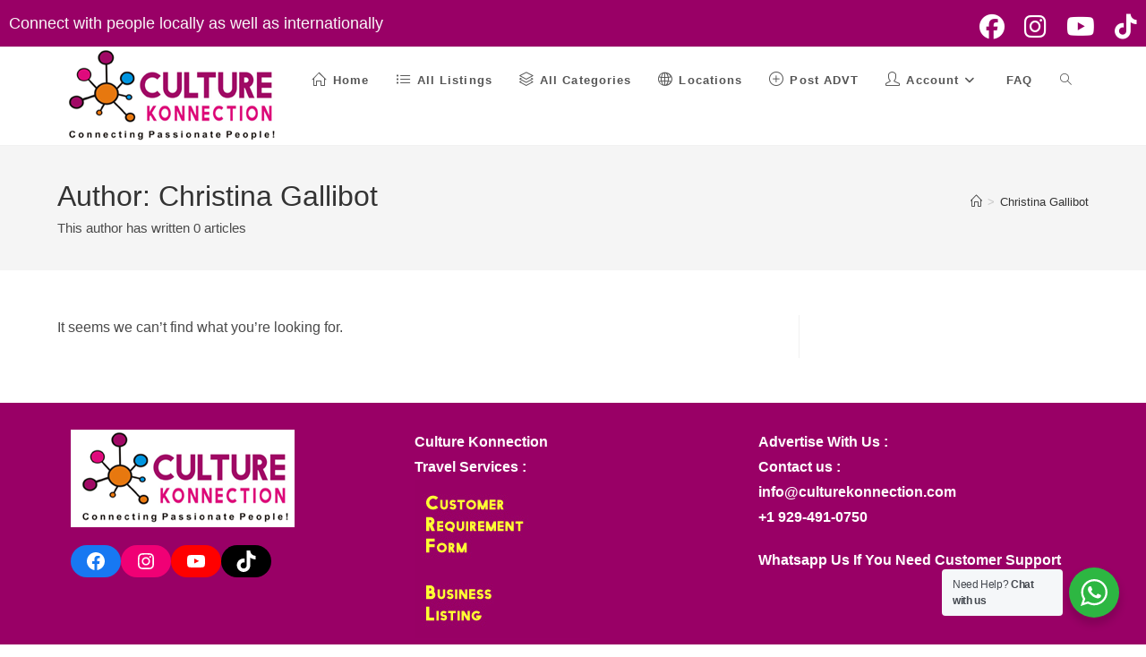

--- FILE ---
content_type: text/html; charset=UTF-8
request_url: https://culturekonnection.com/author/christinagallibot/
body_size: 18779
content:
<!DOCTYPE html><html class="html" lang="en-US"><head><meta charset="UTF-8"><link rel="profile" href="https://gmpg.org/xfn/11"><title>Christina Gallibot &#8211; Online Free Classified Advertisements For Business Listing , Dating, Friendship, Jobs</title><meta name='robots' content='max-image-preview:large' /><meta name="viewport" content="width=device-width, initial-scale=1"><link rel="alternate" type="application/rss+xml" title="Online Free Classified Advertisements For Business Listing , Dating, Friendship, Jobs &raquo; Feed" href="https://culturekonnection.com/feed/" /><link rel="alternate" type="application/rss+xml" title="Online Free Classified Advertisements For Business Listing , Dating, Friendship, Jobs &raquo; Comments Feed" href="https://culturekonnection.com/comments/feed/" /><link rel="alternate" type="application/rss+xml" title="Online Free Classified Advertisements For Business Listing , Dating, Friendship, Jobs &raquo; Posts by Christina Gallibot Feed" href="https://culturekonnection.com/author/christinagallibot/feed/" /> <script>window._wpemojiSettings={"baseUrl":"https:\/\/s.w.org\/images\/core\/emoji\/15.0.3\/72x72\/","ext":".png","svgUrl":"https:\/\/s.w.org\/images\/core\/emoji\/15.0.3\/svg\/","svgExt":".svg","source":{"concatemoji":"https:\/\/culturekonnection.com\/wp-includes\/js\/wp-emoji-release.min.js?ver=6.5.3"}};
/*! This file is auto-generated */
!function(i,n){var o,s,e;function c(e){try{var t={supportTests:e,timestamp:(new Date).valueOf()};sessionStorage.setItem(o,JSON.stringify(t))}catch(e){}}function p(e,t,n){e.clearRect(0,0,e.canvas.width,e.canvas.height),e.fillText(t,0,0);var t=new Uint32Array(e.getImageData(0,0,e.canvas.width,e.canvas.height).data),r=(e.clearRect(0,0,e.canvas.width,e.canvas.height),e.fillText(n,0,0),new Uint32Array(e.getImageData(0,0,e.canvas.width,e.canvas.height).data));return t.every(function(e,t){return e===r[t]})}function u(e,t,n){switch(t){case"flag":return n(e,"\ud83c\udff3\ufe0f\u200d\u26a7\ufe0f","\ud83c\udff3\ufe0f\u200b\u26a7\ufe0f")?!1:!n(e,"\ud83c\uddfa\ud83c\uddf3","\ud83c\uddfa\u200b\ud83c\uddf3")&&!n(e,"\ud83c\udff4\udb40\udc67\udb40\udc62\udb40\udc65\udb40\udc6e\udb40\udc67\udb40\udc7f","\ud83c\udff4\u200b\udb40\udc67\u200b\udb40\udc62\u200b\udb40\udc65\u200b\udb40\udc6e\u200b\udb40\udc67\u200b\udb40\udc7f");case"emoji":return!n(e,"\ud83d\udc26\u200d\u2b1b","\ud83d\udc26\u200b\u2b1b")}return!1}function f(e,t,n){var r="undefined"!=typeof WorkerGlobalScope&&self instanceof WorkerGlobalScope?new OffscreenCanvas(300,150):i.createElement("canvas"),a=r.getContext("2d",{willReadFrequently:!0}),o=(a.textBaseline="top",a.font="600 32px Arial",{});return e.forEach(function(e){o[e]=t(a,e,n)}),o}function t(e){var t=i.createElement("script");t.src=e,t.defer=!0,i.head.appendChild(t)}"undefined"!=typeof Promise&&(o="wpEmojiSettingsSupports",s=["flag","emoji"],n.supports={everything:!0,everythingExceptFlag:!0},e=new Promise(function(e){i.addEventListener("DOMContentLoaded",e,{once:!0})}),new Promise(function(t){var n=function(){try{var e=JSON.parse(sessionStorage.getItem(o));if("object"==typeof e&&"number"==typeof e.timestamp&&(new Date).valueOf()<e.timestamp+604800&&"object"==typeof e.supportTests)return e.supportTests}catch(e){}return null}();if(!n){if("undefined"!=typeof Worker&&"undefined"!=typeof OffscreenCanvas&&"undefined"!=typeof URL&&URL.createObjectURL&&"undefined"!=typeof Blob)try{var e="postMessage("+f.toString()+"("+[JSON.stringify(s),u.toString(),p.toString()].join(",")+"));",r=new Blob([e],{type:"text/javascript"}),a=new Worker(URL.createObjectURL(r),{name:"wpTestEmojiSupports"});return void(a.onmessage=function(e){c(n=e.data),a.terminate(),t(n)})}catch(e){}c(n=f(s,u,p))}t(n)}).then(function(e){for(var t in e)n.supports[t]=e[t],n.supports.everything=n.supports.everything&&n.supports[t],"flag"!==t&&(n.supports.everythingExceptFlag=n.supports.everythingExceptFlag&&n.supports[t]);n.supports.everythingExceptFlag=n.supports.everythingExceptFlag&&!n.supports.flag,n.DOMReady=!1,n.readyCallback=function(){n.DOMReady=!0}}).then(function(){return e}).then(function(){var e;n.supports.everything||(n.readyCallback(),(e=n.source||{}).concatemoji?t(e.concatemoji):e.wpemoji&&e.twemoji&&(t(e.twemoji),t(e.wpemoji)))}))}((window,document),window._wpemojiSettings)</script> <link data-optimized="2" rel="stylesheet" href="https://culturekonnection.com/wp-content/litespeed/css/c08c6da07f2967feaf36219fe33740fc.css?ver=3c059" /> <script data-optimized="1" src="https://culturekonnection.com/wp-content/litespeed/js/8b20ca1b1f84de6cfd0278a2644567d5.js?ver=68434" id="directorist-account-button-script-2-js"></script> <script data-optimized="1" src="https://culturekonnection.com/wp-content/litespeed/js/69290f63565fe6f0d6314908d7898a74.js?ver=90a48" id="directorist-search-modal-script-js"></script> <script data-optimized="1" id="jquery-core-js-extra">var directorist={"request_headers":{"Referer-Page-ID":!1},"nonce":"d19812c7ca","directorist_nonce":"9e105aac3b","ajax_nonce":"4b581e2a16","is_admin":"","ajaxurl":"https:\/\/culturekonnection.com\/wp-admin\/admin-ajax.php","assets_url":"https:\/\/culturekonnection.com\/wp-content\/plugins\/directorist\/assets\/","home_url":"https:\/\/culturekonnection.com","rest_url":"https:\/\/culturekonnection.com\/wp-json\/","rest_nonce":"df05ea9b79","nonceName":"atbdp_nonce_js","login_alert_message":"Sorry, you need to login first.","rtl":"false","warning":"WARNING!","success":"SUCCESS!","not_add_more_than_one":"You can not add more than one review. Refresh the page to edit or delete your review!,","duplicate_review_error":"Sorry! your review already in process.","review_success":"Reviews Saved Successfully!","review_approval_text":"We have received your review. It requires approval.","review_error":"Something went wrong. Check the form and try again!!!","review_loaded":"Reviews Loaded!","review_not_available":"NO MORE REVIEWS AVAILABLE!,","review_have_not_for_delete":"You do not have any review to delete. Refresh the page to submit new review!!!,","review_sure_msg":"Are you sure?","review_want_to_remove":"Do you really want to remove this review!","review_delete_msg":"Yes, Delete it!","review_cancel_btn_text":"Cancel","review_wrong_msg":"Something went wrong!, Try again","listing_remove_title":"Are you sure?","listing_remove_text":"Do you really want to delete this item?!","listing_remove_confirm_text":"Yes, Delete it!","listing_delete":"Deleted!!","listing_error_title":"ERROR!!","listing_error_text":"Something went wrong!!!, Try again","upload_pro_pic_title":"Select or Upload a profile picture","upload_pro_pic_text":"Use this Image","payNow":"Pay Now","completeSubmission":"Complete Submission","waiting_msg":"Sending the message, please wait...","plugin_url":"https:\/\/culturekonnection.com\/wp-content\/plugins\/directorist\/","currentDate":"","enable_reviewer_content":"1","add_listing_data":{"nonce":"d19812c7ca","ajaxurl":"https:\/\/culturekonnection.com\/wp-admin\/admin-ajax.php","nonceName":"atbdp_nonce_js","is_admin":!1,"media_uploader":[{"element_id":"directorist-image-upload","meta_name":"listing_img","files_meta_name":"files_meta","error_msg":"Listing gallery has invalid files"}],"i18n_text":{"see_more_text":"See More","see_less_text":"See Less","confirmation_text":"Are you sure","ask_conf_sl_lnk_del_txt":"Do you really want to remove this Social Link!","ask_conf_faqs_del_txt":"Do you really want to remove this FAQ!","confirm_delete":"Yes, Delete it!","deleted":"Deleted!","max_location_creation":"","max_location_msg":"You can only use ","submission_wait_msg":"Please wait, your submission is being processed.","image_uploading_msg":"Please wait, your selected images being uploaded."},"create_new_tag":"","create_new_loc":"","create_new_cat":"","image_notice":"Sorry! You have crossed the maximum image limit","category_custom_field_relations":{"2":[]}},"lazy_load_taxonomy_fields":"","current_page_id":"","icon_markup":"<i class=\"directorist-icon-mask ##CLASS##\" aria-hidden=\"true\" style=\"--directorist-icon: url(##URL##)\"><\/i>","search_form_default_label":"Label","search_form_default_placeholder":"Placeholder","add_listing_url":"https:\/\/culturekonnection.com\/add-listing\/","enabled_multi_directory":"","site_name":"Online Free Classified Advertisements For Business Listing , Dating, Friendship, Jobs","dynamic_view_count_cache":"","loading_more_text":"Loading more...","script_debugging":[null],"ajax_url":"https:\/\/culturekonnection.com\/wp-admin\/admin-ajax.php","redirect_url":"https:\/\/culturekonnection.com\/dashboard\/?rand=1769109530&rand=1769109530","loading_message":"Sending user info, please wait...","login_error_message":"Wrong username or password.","i18n_text":{"category_selection":"Select a category","location_selection":"Select a location","show_more":"Show More","show_less":"Show Less","added_favourite":"Added to favorite","please_login":"Please login first","select_listing_map":"openstreet","Miles":" Miles"},"args":{"search_max_radius_distance":1000},"directory_type":"2","default_directory_type":"general","directory_type_term_data":{"submission_form_fields":{"fields":{"title":{"widget_group":"preset","widget_name":"title","type":"text","field_key":"listing_title","required":!0,"label":"Title","placeholder":"","widget_key":"title"},"description":{"type":"wp_editor","field_key":"listing_content","label":"Description","placeholder":"","required":!1,"only_for_admin":!1,"widget_name":"description","widget_group":"preset","widget_key":"description"},"location":{"field_key":"tax_input[at_biz_dir-location][]","label":"Location","type":"multiple","placeholder":"","required":!1,"only_for_admin":!1,"widget_name":"location","widget_group":"preset","create_new_loc":!1,"widget_key":"location"},"category":{"field_key":"admin_category_select[]","label":"Category","type":"multiple","placeholder":"","required":!1,"only_for_admin":!1,"widget_name":"category","widget_group":"preset","create_new_cat":!1,"widget_key":"category"},"zip":{"type":"text","field_key":"zip","label":"Zip\/Post Code","placeholder":"","required":!1,"only_for_admin":!1,"widget_name":"zip","widget_group":"preset","widget_key":"zip"},"phone":{"type":"tel","field_key":"phone","label":"Phone","placeholder":"","required":!1,"only_for_admin":!1,"widget_name":"phone","widget_group":"preset","widget_key":"phone"},"email":{"type":"email","field_key":"email","label":"Email","placeholder":"","required":!1,"only_for_admin":!1,"widget_name":"email","widget_group":"preset","widget_key":"email"},"social_info":{"type":"add_new","field_key":"social","label":"Social Info","required":!1,"only_for_admin":!1,"widget_name":"social_info","widget_group":"preset","widget_key":"social_info"},"view_count":{"type":"number","field_key":"atbdp_post_views_count","label":"View Count","placeholder":"","required":!1,"only_for_admin":!0,"widget_name":"view_count","widget_group":"preset","widget_key":"view_count"},"map":{"type":"map","field_key":"map","label":"Map","lat_long":"Or Enter Coordinates (latitude and longitude) Manually","required":!1,"only_for_admin":!1,"widget_name":"map","widget_group":"preset","widget_key":"map"},"hide_contact_owner":{"type":"text","field_key":"hide_contact_owner","label":"Hide contact owner form for single listing page","widget_name":"hide_contact_owner","widget_group":"preset","widget_key":"hide_contact_owner"},"image_upload":{"type":"media","field_key":"listing_img","label":"Images","required":!1,"select_files_label":"Select Files","max_image_limit":5,"max_per_image_limit":0,"max_total_image_limit":"20","only_for_admin":!1,"widget_name":"image_upload","widget_group":"preset","widget_key":"image_upload"},"video":{"type":"text","field_key":"videourl","label":"Video","placeholder":"Only YouTube & Vimeo URLs.","required":!1,"only_for_admin":!1,"widget_name":"video","widget_group":"preset","widget_key":"video"},"address":{"type":"text","field_key":"address","label":"Address","placeholder":"Listing address eg. New York, USA","required":!1,"only_for_admin":!1,"widget_name":"address","widget_group":"preset","widget_key":"address"},"listing-type":{"type":"radio","field_key":"listing_type","label":"Select Listing Type","general_label":"General","featured_label":"Featured","widget_group":"preset","widget_name":"listing-type","widget_key":"listing-type"},"phone2":{"type":"tel","field_key":"phone2","label":"Phone 2","placeholder":"","required":!1,"only_for_admin":!1,"widget_group":"preset","widget_name":"phone2","widget_key":"phone2"}},"groups":[{"label":"General Section","lock":!0,"fields":["title","description","listing-type","location","category","view_count"],"plans":[],"type":"general_group"},{"label":"Contact Information","fields":["hide_contact_owner","zip","phone","phone2","email","social_info"],"type":"general_group"},{"label":"Map","fields":["address","map"],"type":"general_group"},{"label":"Images & Video","fields":["image_upload","video"],"type":"general_group"}]},"search_form_fields":{"fields":{"title":{"required":!1,"label":"What are you looking for?","placeholder":"What are you looking for?","widget_name":"title","widget_group":"available_widgets","original_widget_key":"title","widget_key":"title"},"category":{"required":!1,"label":"Category","placeholder":"Category","widget_name":"category","widget_group":"available_widgets","original_widget_key":"category","widget_key":"category"},"location":{"required":!1,"label":"Location","placeholder":"Location","location_source":"from_map_api","widget_name":"location","widget_group":"available_widgets","original_widget_key":"location","widget_key":"location"},"pricing":{"price_range_min_placeholder":"Min","price_range_max_placeholder":"Max","widget_name":"pricing","widget_group":"available_widgets","widget_key":"pricing","label":""},"review":{"label":"Review","widget_name":"review","widget_group":"other_widgets","widget_key":"review"},"radius_search":{"label":"Radius Search","default_radius_distance":0,"radius_search_unit":"miles","widget_name":"radius_search","widget_group":"other_widgets","widget_key":"radius_search"},"tag":{"label":"Tag","tags_filter_source":"all_tags","widget_name":"tag","widget_group":"available_widgets","widget_key":"tag"},"zip":{"label":"Zip\/Post Code","placeholder":"Zip","required":!1,"widget_name":"zip","widget_group":"available_widgets","original_widget_key":"zip","widget_key":"zip"},"phone":{"label":"Phone","placeholder":"Phone","required":!1,"widget_name":"phone","widget_group":"available_widgets","original_widget_key":"phone","widget_key":"phone"},"phone2":{"label":"Phone 2","placeholder":"Phone 2","required":!1,"widget_name":"phone2","widget_group":"available_widgets","original_widget_key":"phone2","widget_key":"phone2"},"fax":{"label":"Fax","placeholder":"Fax","required":!1,"widget_name":"fax","widget_group":"available_widgets","widget_key":"fax"},"email":{"label":"Email","placeholder":"Email","required":!1,"widget_name":"email","widget_group":"available_widgets","original_widget_key":"email","widget_key":"email"},"website":{"label":"Website","placeholder":"Website","required":!1,"widget_name":"website","widget_group":"available_widgets","widget_key":"website"}},"groups":[{"label":"Basic","lock":!0,"draggable":!1,"fields":["title","category","location"],"type":"general_group"},{"label":"Advanced","lock":!0,"draggable":!1,"fields":["pricing","review","radius_search","tag","zip","phone","phone2","fax","email","website"],"type":"general_group"}]}},"miles":" Miles","default_val":"0","countryRestriction":"","restricted_countries":"","use_def_lat_long":"","ajaxnonce":"4b581e2a16"};var directorist={"request_headers":{"Referer-Page-ID":!1},"nonce":"d19812c7ca","directorist_nonce":"9e105aac3b","ajax_nonce":"4b581e2a16","is_admin":"","ajaxurl":"https:\/\/culturekonnection.com\/wp-admin\/admin-ajax.php","assets_url":"https:\/\/culturekonnection.com\/wp-content\/plugins\/directorist\/assets\/","home_url":"https:\/\/culturekonnection.com","rest_url":"https:\/\/culturekonnection.com\/wp-json\/","rest_nonce":"df05ea9b79","nonceName":"atbdp_nonce_js","login_alert_message":"Sorry, you need to login first.","rtl":"false","warning":"WARNING!","success":"SUCCESS!","not_add_more_than_one":"You can not add more than one review. Refresh the page to edit or delete your review!,","duplicate_review_error":"Sorry! your review already in process.","review_success":"Reviews Saved Successfully!","review_approval_text":"We have received your review. It requires approval.","review_error":"Something went wrong. Check the form and try again!!!","review_loaded":"Reviews Loaded!","review_not_available":"NO MORE REVIEWS AVAILABLE!,","review_have_not_for_delete":"You do not have any review to delete. Refresh the page to submit new review!!!,","review_sure_msg":"Are you sure?","review_want_to_remove":"Do you really want to remove this review!","review_delete_msg":"Yes, Delete it!","review_cancel_btn_text":"Cancel","review_wrong_msg":"Something went wrong!, Try again","listing_remove_title":"Are you sure?","listing_remove_text":"Do you really want to delete this item?!","listing_remove_confirm_text":"Yes, Delete it!","listing_delete":"Deleted!!","listing_error_title":"ERROR!!","listing_error_text":"Something went wrong!!!, Try again","upload_pro_pic_title":"Select or Upload a profile picture","upload_pro_pic_text":"Use this Image","payNow":"Pay Now","completeSubmission":"Complete Submission","waiting_msg":"Sending the message, please wait...","plugin_url":"https:\/\/culturekonnection.com\/wp-content\/plugins\/directorist\/","currentDate":"","enable_reviewer_content":"1","add_listing_data":{"nonce":"d19812c7ca","ajaxurl":"https:\/\/culturekonnection.com\/wp-admin\/admin-ajax.php","nonceName":"atbdp_nonce_js","is_admin":!1,"media_uploader":[{"element_id":"directorist-image-upload","meta_name":"listing_img","files_meta_name":"files_meta","error_msg":"Listing gallery has invalid files"}],"i18n_text":{"see_more_text":"See More","see_less_text":"See Less","confirmation_text":"Are you sure","ask_conf_sl_lnk_del_txt":"Do you really want to remove this Social Link!","ask_conf_faqs_del_txt":"Do you really want to remove this FAQ!","confirm_delete":"Yes, Delete it!","deleted":"Deleted!","max_location_creation":"","max_location_msg":"You can only use ","submission_wait_msg":"Please wait, your submission is being processed.","image_uploading_msg":"Please wait, your selected images being uploaded."},"create_new_tag":"","create_new_loc":"","create_new_cat":"","image_notice":"Sorry! You have crossed the maximum image limit","category_custom_field_relations":{"2":[]}},"lazy_load_taxonomy_fields":"","current_page_id":"","icon_markup":"<i class=\"directorist-icon-mask ##CLASS##\" aria-hidden=\"true\" style=\"--directorist-icon: url(##URL##)\"><\/i>","search_form_default_label":"Label","search_form_default_placeholder":"Placeholder","add_listing_url":"https:\/\/culturekonnection.com\/add-listing\/","enabled_multi_directory":"","site_name":"Online Free Classified Advertisements For Business Listing , Dating, Friendship, Jobs","dynamic_view_count_cache":"","loading_more_text":"Loading more...","script_debugging":[null],"ajax_url":"https:\/\/culturekonnection.com\/wp-admin\/admin-ajax.php","redirect_url":"https:\/\/culturekonnection.com\/dashboard\/?rand=1769109530&rand=1769109530","loading_message":"Sending user info, please wait...","login_error_message":"Wrong username or password.","i18n_text":{"category_selection":"Select a category","location_selection":"Select a location","show_more":"Show More","show_less":"Show Less","added_favourite":"Added to favorite","please_login":"Please login first","select_listing_map":"openstreet","Miles":" Miles"},"args":{"search_max_radius_distance":1000},"directory_type":"2","default_directory_type":"general","directory_type_term_data":{"submission_form_fields":{"fields":{"title":{"widget_group":"preset","widget_name":"title","type":"text","field_key":"listing_title","required":!0,"label":"Title","placeholder":"","widget_key":"title"},"description":{"type":"wp_editor","field_key":"listing_content","label":"Description","placeholder":"","required":!1,"only_for_admin":!1,"widget_name":"description","widget_group":"preset","widget_key":"description"},"location":{"field_key":"tax_input[at_biz_dir-location][]","label":"Location","type":"multiple","placeholder":"","required":!1,"only_for_admin":!1,"widget_name":"location","widget_group":"preset","create_new_loc":!1,"widget_key":"location"},"category":{"field_key":"admin_category_select[]","label":"Category","type":"multiple","placeholder":"","required":!1,"only_for_admin":!1,"widget_name":"category","widget_group":"preset","create_new_cat":!1,"widget_key":"category"},"zip":{"type":"text","field_key":"zip","label":"Zip\/Post Code","placeholder":"","required":!1,"only_for_admin":!1,"widget_name":"zip","widget_group":"preset","widget_key":"zip"},"phone":{"type":"tel","field_key":"phone","label":"Phone","placeholder":"","required":!1,"only_for_admin":!1,"widget_name":"phone","widget_group":"preset","widget_key":"phone"},"email":{"type":"email","field_key":"email","label":"Email","placeholder":"","required":!1,"only_for_admin":!1,"widget_name":"email","widget_group":"preset","widget_key":"email"},"social_info":{"type":"add_new","field_key":"social","label":"Social Info","required":!1,"only_for_admin":!1,"widget_name":"social_info","widget_group":"preset","widget_key":"social_info"},"view_count":{"type":"number","field_key":"atbdp_post_views_count","label":"View Count","placeholder":"","required":!1,"only_for_admin":!0,"widget_name":"view_count","widget_group":"preset","widget_key":"view_count"},"map":{"type":"map","field_key":"map","label":"Map","lat_long":"Or Enter Coordinates (latitude and longitude) Manually","required":!1,"only_for_admin":!1,"widget_name":"map","widget_group":"preset","widget_key":"map"},"hide_contact_owner":{"type":"text","field_key":"hide_contact_owner","label":"Hide contact owner form for single listing page","widget_name":"hide_contact_owner","widget_group":"preset","widget_key":"hide_contact_owner"},"image_upload":{"type":"media","field_key":"listing_img","label":"Images","required":!1,"select_files_label":"Select Files","max_image_limit":5,"max_per_image_limit":0,"max_total_image_limit":"20","only_for_admin":!1,"widget_name":"image_upload","widget_group":"preset","widget_key":"image_upload"},"video":{"type":"text","field_key":"videourl","label":"Video","placeholder":"Only YouTube & Vimeo URLs.","required":!1,"only_for_admin":!1,"widget_name":"video","widget_group":"preset","widget_key":"video"},"address":{"type":"text","field_key":"address","label":"Address","placeholder":"Listing address eg. New York, USA","required":!1,"only_for_admin":!1,"widget_name":"address","widget_group":"preset","widget_key":"address"},"listing-type":{"type":"radio","field_key":"listing_type","label":"Select Listing Type","general_label":"General","featured_label":"Featured","widget_group":"preset","widget_name":"listing-type","widget_key":"listing-type"},"phone2":{"type":"tel","field_key":"phone2","label":"Phone 2","placeholder":"","required":!1,"only_for_admin":!1,"widget_group":"preset","widget_name":"phone2","widget_key":"phone2"}},"groups":[{"label":"General Section","lock":!0,"fields":["title","description","listing-type","location","category","view_count"],"plans":[],"type":"general_group"},{"label":"Contact Information","fields":["hide_contact_owner","zip","phone","phone2","email","social_info"],"type":"general_group"},{"label":"Map","fields":["address","map"],"type":"general_group"},{"label":"Images & Video","fields":["image_upload","video"],"type":"general_group"}]},"search_form_fields":{"fields":{"title":{"required":!1,"label":"What are you looking for?","placeholder":"What are you looking for?","widget_name":"title","widget_group":"available_widgets","original_widget_key":"title","widget_key":"title"},"category":{"required":!1,"label":"Category","placeholder":"Category","widget_name":"category","widget_group":"available_widgets","original_widget_key":"category","widget_key":"category"},"location":{"required":!1,"label":"Location","placeholder":"Location","location_source":"from_map_api","widget_name":"location","widget_group":"available_widgets","original_widget_key":"location","widget_key":"location"},"pricing":{"price_range_min_placeholder":"Min","price_range_max_placeholder":"Max","widget_name":"pricing","widget_group":"available_widgets","widget_key":"pricing","label":""},"review":{"label":"Review","widget_name":"review","widget_group":"other_widgets","widget_key":"review"},"radius_search":{"label":"Radius Search","default_radius_distance":0,"radius_search_unit":"miles","widget_name":"radius_search","widget_group":"other_widgets","widget_key":"radius_search"},"tag":{"label":"Tag","tags_filter_source":"all_tags","widget_name":"tag","widget_group":"available_widgets","widget_key":"tag"},"zip":{"label":"Zip\/Post Code","placeholder":"Zip","required":!1,"widget_name":"zip","widget_group":"available_widgets","original_widget_key":"zip","widget_key":"zip"},"phone":{"label":"Phone","placeholder":"Phone","required":!1,"widget_name":"phone","widget_group":"available_widgets","original_widget_key":"phone","widget_key":"phone"},"phone2":{"label":"Phone 2","placeholder":"Phone 2","required":!1,"widget_name":"phone2","widget_group":"available_widgets","original_widget_key":"phone2","widget_key":"phone2"},"fax":{"label":"Fax","placeholder":"Fax","required":!1,"widget_name":"fax","widget_group":"available_widgets","widget_key":"fax"},"email":{"label":"Email","placeholder":"Email","required":!1,"widget_name":"email","widget_group":"available_widgets","original_widget_key":"email","widget_key":"email"},"website":{"label":"Website","placeholder":"Website","required":!1,"widget_name":"website","widget_group":"available_widgets","widget_key":"website"}},"groups":[{"label":"Basic","lock":!0,"draggable":!1,"fields":["title","category","location"],"type":"general_group"},{"label":"Advanced","lock":!0,"draggable":!1,"fields":["pricing","review","radius_search","tag","zip","phone","phone2","fax","email","website"],"type":"general_group"}]}},"miles":" Miles","default_val":"0","countryRestriction":"","restricted_countries":"","use_def_lat_long":"","ajaxnonce":"4b581e2a16"}</script> <script src="https://culturekonnection.com/wp-includes/js/jquery/jquery.min.js?ver=3.7.1" id="jquery-core-js"></script> <script data-optimized="1" src="https://culturekonnection.com/wp-content/litespeed/js/cae638cd35cd27435dc214bdc125585f.js?ver=3b338" id="jquery-migrate-js"></script> <script data-optimized="1" src="https://culturekonnection.com/wp-content/litespeed/js/03aeb0701db34823a60e19d5cc43434e.js?ver=3e97e" id="hide-admin-bar-based-on-user-roles-js"></script> <link rel="https://api.w.org/" href="https://culturekonnection.com/wp-json/" /><link rel="alternate" type="application/json" href="https://culturekonnection.com/wp-json/wp/v2/users/486" /><link rel="EditURI" type="application/rsd+xml" title="RSD" href="https://culturekonnection.com/xmlrpc.php?rsd" /><meta name="generator" content="WordPress 6.5.3" /><meta name="generator" content="Elementor 3.21.8; features: e_optimized_assets_loading, additional_custom_breakpoints; settings: css_print_method-internal, google_font-enabled, font_display-auto"><link rel="icon" href="https://culturekonnection.com/wp-content/uploads/2022/08/favi-150x150.png" sizes="32x32" /><link rel="icon" href="https://culturekonnection.com/wp-content/uploads/2022/08/favi.png" sizes="192x192" /><link rel="apple-touch-icon" href="https://culturekonnection.com/wp-content/uploads/2022/08/favi.png" /><meta name="msapplication-TileImage" content="https://culturekonnection.com/wp-content/uploads/2022/08/favi.png" /></head><body class="archive author author-christinagallibot author-486 wp-custom-logo wp-embed-responsive oceanwp-theme dropdown-mobile default-breakpoint has-sidebar content-right-sidebar has-topbar has-breadcrumbs elementor-default elementor-kit-1 directorist-content-active directorist-preload" itemscope="itemscope" itemtype="https://schema.org/WebPage"><div id="outer-wrap" class="site clr"><a class="skip-link screen-reader-text" href="#main">Skip to content</a><div id="wrap" class="clr"><div id="top-bar-wrap" class="clr"><div id="top-bar" class="clr"><div id="top-bar-inner" class="clr"><div id="top-bar-content" class="clr has-content top-bar-left">
<span class="topbar-content">Connect with people locally as well as internationally
</span></div><div id="top-bar-social" class="clr top-bar-right"><ul class="clr" aria-label="Social links"><li class="oceanwp-facebook"><a href="https://www.facebook.com/profile.php?id=100077966586254" aria-label="Facebook (opens in a new tab)" target="_blank" rel="noopener noreferrer"><i class=" fab fa-facebook" aria-hidden="true" role="img"></i></a></li><li class="oceanwp-instagram"><a href="https://www.instagram.com/culturekonnection/" aria-label="Instagram (opens in a new tab)" target="_blank" rel="noopener noreferrer"><i class=" fab fa-instagram" aria-hidden="true" role="img"></i></a></li><li class="oceanwp-youtube"><a href="https://www.youtube.com/@Culturekonnection" aria-label="Youtube (opens in a new tab)" target="_blank" rel="noopener noreferrer"><i class=" fab fa-youtube" aria-hidden="true" role="img"></i></a></li><li class="oceanwp-tiktok"><a href="https://www.tiktok.com/@culturekonnections" aria-label="TikTok (opens in a new tab)" target="_blank" rel="noopener noreferrer"><i class=" fab fa-tiktok" aria-hidden="true" role="img"></i></a></li></ul></div></div></div></div><header id="site-header" class="minimal-header has-social left-menu effect-seven clr" data-height="74" itemscope="itemscope" itemtype="https://schema.org/WPHeader" role="banner"><div id="site-header-inner" class="clr container"><div id="site-logo" class="clr" itemscope itemtype="https://schema.org/Brand" ><div id="site-logo-inner" class="clr"><a href="https://culturekonnection.com/" class="custom-logo-link" rel="home"><img width="250" height="109" src="https://culturekonnection.com/wp-content/uploads/2022/08/sablog.png" class="custom-logo" alt="Online Free Classified Advertisements For Business Listing , Dating, Friendship, Jobs" decoding="async" /></a></div></div><div id="site-navigation-wrap" class="clr"><nav id="site-navigation" class="navigation main-navigation clr" itemscope="itemscope" itemtype="https://schema.org/SiteNavigationElement" role="navigation" ><ul id="menu-asif" class="main-menu dropdown-menu sf-menu"><li id="menu-item-169" class="menu-item menu-item-type-post_type menu-item-object-page menu-item-home menu-item-169"><a href="https://culturekonnection.com/" class="menu-link"><span class="text-wrap"><i class="icon before line-icon icon-home" aria-hidden="true"></i><span class="menu-text">Home</span></span></a></li><li id="menu-item-78" class="menu-item menu-item-type-post_type menu-item-object-page menu-item-78"><a href="https://culturekonnection.com/all-listings/" class="menu-link"><span class="text-wrap"><i class="icon before line-icon icon-list" aria-hidden="true"></i><span class="menu-text">All Listings</span></span></a></li><li id="menu-item-183" class="menu-item menu-item-type-post_type menu-item-object-page menu-item-183"><a href="https://culturekonnection.com/all-categories/" class="menu-link"><span class="text-wrap"><i class="icon before line-icon icon-layers" aria-hidden="true"></i><span class="menu-text">All Categories</span></span></a></li><li id="menu-item-79" class="menu-item menu-item-type-post_type menu-item-object-page menu-item-79"><a href="https://culturekonnection.com/all-locations/" class="menu-link"><span class="text-wrap"><i class="icon before line-icon icon-globe" aria-hidden="true"></i><span class="menu-text">Locations</span></span></a></li><li id="menu-item-77" class="menu-item menu-item-type-post_type menu-item-object-page menu-item-77"><a href="https://culturekonnection.com/add-listing/" class="menu-link"><span class="text-wrap"><i class="icon before line-icon icon-plus" aria-hidden="true"></i><span class="menu-text">Post ADVT</span></span></a></li><li id="menu-item-106" class="menu-item menu-item-type-post_type menu-item-object-page menu-item-has-children dropdown menu-item-106 nav-no-click"><a href="https://culturekonnection.com/account/" class="menu-link"><span class="text-wrap"><i class="icon before line-icon icon-user" aria-hidden="true"></i><span class="menu-text">Account<i class="nav-arrow fa fa-angle-down" aria-hidden="true" role="img"></i></span></span></a><ul class="sub-menu"><li id="menu-item-170" class="menu-item menu-item-type-post_type menu-item-object-page menu-item-170"><a href="https://culturekonnection.com/dashboard/" class="menu-link"><span class="text-wrap"><i class="icon before line-icon icon-direction" aria-hidden="true"></i><span class="menu-text">Dashboard</span></span></a></li><li id="menu-item-81" class="menu-item menu-item-type-post_type menu-item-object-page menu-item-81"><a href="https://culturekonnection.com/login/" class="menu-link"><span class="text-wrap"><i class="icon before line-icon icon-login" aria-hidden="true"></i><span class="menu-text">Login</span></span></a></li><li id="menu-item-82" class="menu-item menu-item-type-post_type menu-item-object-page menu-item-82"><a href="https://culturekonnection.com/registration/" class="menu-link"><span class="text-wrap"><i class="icon before line-icon icon-user-follow" aria-hidden="true"></i><span class="menu-text">Registration</span></span></a></li></ul></li><li id="menu-item-2089" class="menu-item menu-item-type-post_type menu-item-object-page menu-item-2089"><a href="https://culturekonnection.com/faq/" class="menu-link"><span class="text-wrap">FAQ</span></a></li><li class="search-toggle-li" ><a href="https://culturekonnection.com/#" class="site-search-toggle search-dropdown-toggle"><span class="screen-reader-text">Toggle website search</span><i class=" icon-magnifier" aria-hidden="true" role="img"></i></a></li></ul><div id="searchform-dropdown" class="header-searchform-wrap clr" ><form aria-label="Search this website" role="search" method="get" class="searchform" action="https://culturekonnection.com/">
<input aria-label="Insert search query" type="search" id="ocean-search-form-1" class="field" autocomplete="off" placeholder="Search" name="s"></form></div></nav></div><div class="oceanwp-mobile-menu-icon clr mobile-right">
<a href="https://culturekonnection.com/#mobile-menu-toggle" class="mobile-menu"  aria-label="Mobile Menu">
<i class="fa fa-bars" aria-hidden="true"></i>
<span class="oceanwp-text">Menu</span>
<span class="oceanwp-close-text">Close</span>
</a></div></div><div id="mobile-dropdown" class="clr" ><nav class="clr has-social" itemscope="itemscope" itemtype="https://schema.org/SiteNavigationElement"><ul id="menu-asif-1" class="menu"><li class="menu-item menu-item-type-post_type menu-item-object-page menu-item-home menu-item-169"><a href="https://culturekonnection.com/"><i class="icon before line-icon icon-home" aria-hidden="true"></i><span class="menu-text">Home</span></a></li><li class="menu-item menu-item-type-post_type menu-item-object-page menu-item-78"><a href="https://culturekonnection.com/all-listings/"><i class="icon before line-icon icon-list" aria-hidden="true"></i><span class="menu-text">All Listings</span></a></li><li class="menu-item menu-item-type-post_type menu-item-object-page menu-item-183"><a href="https://culturekonnection.com/all-categories/"><i class="icon before line-icon icon-layers" aria-hidden="true"></i><span class="menu-text">All Categories</span></a></li><li class="menu-item menu-item-type-post_type menu-item-object-page menu-item-79"><a href="https://culturekonnection.com/all-locations/"><i class="icon before line-icon icon-globe" aria-hidden="true"></i><span class="menu-text">Locations</span></a></li><li class="menu-item menu-item-type-post_type menu-item-object-page menu-item-77"><a href="https://culturekonnection.com/add-listing/"><i class="icon before line-icon icon-plus" aria-hidden="true"></i><span class="menu-text">Post ADVT</span></a></li><li class="menu-item menu-item-type-post_type menu-item-object-page menu-item-has-children menu-item-106"><a href="https://culturekonnection.com/account/"><i class="icon before line-icon icon-user" aria-hidden="true"></i><span class="menu-text">Account</span></a><ul class="sub-menu"><li class="menu-item menu-item-type-post_type menu-item-object-page menu-item-170"><a href="https://culturekonnection.com/dashboard/"><i class="icon before line-icon icon-direction" aria-hidden="true"></i><span class="menu-text">Dashboard</span></a></li><li class="menu-item menu-item-type-post_type menu-item-object-page menu-item-81"><a href="https://culturekonnection.com/login/"><i class="icon before line-icon icon-login" aria-hidden="true"></i><span class="menu-text">Login</span></a></li><li class="menu-item menu-item-type-post_type menu-item-object-page menu-item-82"><a href="https://culturekonnection.com/registration/"><i class="icon before line-icon icon-user-follow" aria-hidden="true"></i><span class="menu-text">Registration</span></a></li></ul></li><li class="menu-item menu-item-type-post_type menu-item-object-page menu-item-2089"><a href="https://culturekonnection.com/faq/">FAQ</a></li><li class="search-toggle-li" ><a href="https://culturekonnection.com/#" class="site-search-toggle search-dropdown-toggle"><span class="screen-reader-text">Toggle website search</span><i class=" icon-magnifier" aria-hidden="true" role="img"></i></a></li></ul><div id="mobile-menu-search" class="clr"><form aria-label="Search this website" method="get" action="https://culturekonnection.com/" class="mobile-searchform">
<input aria-label="Insert search query" value="" class="field" id="ocean-mobile-search-2" type="search" name="s" autocomplete="off" placeholder="Search" />
<button aria-label="Submit search" type="submit" class="searchform-submit">
<i class=" icon-magnifier" aria-hidden="true" role="img"></i>		</button></form></div></nav></div></header><main id="main" class="site-main clr"  role="main"><header class="page-header"><div class="container clr page-header-inner"><h1 class="page-header-title clr" itemprop="headline">Author: <span>Christina Gallibot</span></h1><div class="clr page-subheading">
This author has written 0 articles</div><nav role="navigation" aria-label="Breadcrumbs" class="site-breadcrumbs clr position-"><ol class="trail-items" itemscope itemtype="http://schema.org/BreadcrumbList"><meta name="numberOfItems" content="2" /><meta name="itemListOrder" content="Ascending" /><li class="trail-item trail-begin" itemprop="itemListElement" itemscope itemtype="https://schema.org/ListItem"><a href="https://culturekonnection.com" rel="home" aria-label="Home" itemprop="item"><span itemprop="name"><i class=" icon-home" aria-hidden="true" role="img"></i><span class="breadcrumb-home has-icon">Home</span></span></a><span class="breadcrumb-sep">></span><meta itemprop="position" content="1" /></li><li class="trail-item trail-end" itemprop="itemListElement" itemscope itemtype="https://schema.org/ListItem"><span itemprop="name"><a href="https://culturekonnection.com/author/christinagallibot/">Christina Gallibot</a></span><meta itemprop="position" content="2" /></li></ol></nav></div></header><div id="content-wrap" class="container clr"><div id="primary" class="content-area clr"><div id="content" class="site-content clr"><div class="page-content"><p>
It seems we can&rsquo;t find what you&rsquo;re looking for.</p></div></div></div><aside id="right-sidebar" class="sidebar-container widget-area sidebar-primary" itemscope="itemscope" itemtype="https://schema.org/WPSideBar" role="complementary" aria-label="Primary Sidebar"><div id="right-sidebar-inner" class="clr"></div></aside></div></main><footer id="footer" class="site-footer" itemscope="itemscope" itemtype="https://schema.org/WPFooter" role="contentinfo"><div id="footer-inner" class="clr"><div id="footer-widgets" class="oceanwp-row clr tablet-2-col mobile-1-col"><div class="footer-widgets-inner container"><div class="footer-box span_1_of_3 col col-1"><div id="media_image-3" class="footer-widget widget_media_image clr"><img loading="lazy" width="250" height="109" src="https://culturekonnection.com/wp-content/uploads/2022/08/sablog.png" class="image wp-image-1870  attachment-full size-full" alt="" style="max-width: 100%; height: auto;" decoding="async" /></div><div id="block-5" class="footer-widget widget_block clr"><ul class="wp-block-social-links has-normal-icon-size is-style-pill-shape is-layout-flex wp-block-social-links-is-layout-flex"><li class="wp-social-link wp-social-link-facebook  wp-block-social-link"><a href="https://www.facebook.com/profile.php?id=100004537936539" class="wp-block-social-link-anchor"><svg width="24" height="24" viewBox="0 0 24 24" version="1.1" xmlns="http://www.w3.org/2000/svg" aria-hidden="true" focusable="false"><path d="M12 2C6.5 2 2 6.5 2 12c0 5 3.7 9.1 8.4 9.9v-7H7.9V12h2.5V9.8c0-2.5 1.5-3.9 3.8-3.9 1.1 0 2.2.2 2.2.2v2.5h-1.3c-1.2 0-1.6.8-1.6 1.6V12h2.8l-.4 2.9h-2.3v7C18.3 21.1 22 17 22 12c0-5.5-4.5-10-10-10z"></path></svg><span class="wp-block-social-link-label screen-reader-text">Facebook</span></a></li><li class="wp-social-link wp-social-link-instagram  wp-block-social-link"><a href="https://www.instagram.com/culturekonnection/" class="wp-block-social-link-anchor"><svg width="24" height="24" viewBox="0 0 24 24" version="1.1" xmlns="http://www.w3.org/2000/svg" aria-hidden="true" focusable="false"><path d="M12,4.622c2.403,0,2.688,0.009,3.637,0.052c0.877,0.04,1.354,0.187,1.671,0.31c0.42,0.163,0.72,0.358,1.035,0.673 c0.315,0.315,0.51,0.615,0.673,1.035c0.123,0.317,0.27,0.794,0.31,1.671c0.043,0.949,0.052,1.234,0.052,3.637 s-0.009,2.688-0.052,3.637c-0.04,0.877-0.187,1.354-0.31,1.671c-0.163,0.42-0.358,0.72-0.673,1.035 c-0.315,0.315-0.615,0.51-1.035,0.673c-0.317,0.123-0.794,0.27-1.671,0.31c-0.949,0.043-1.233,0.052-3.637,0.052 s-2.688-0.009-3.637-0.052c-0.877-0.04-1.354-0.187-1.671-0.31c-0.42-0.163-0.72-0.358-1.035-0.673 c-0.315-0.315-0.51-0.615-0.673-1.035c-0.123-0.317-0.27-0.794-0.31-1.671C4.631,14.688,4.622,14.403,4.622,12 s0.009-2.688,0.052-3.637c0.04-0.877,0.187-1.354,0.31-1.671c0.163-0.42,0.358-0.72,0.673-1.035 c0.315-0.315,0.615-0.51,1.035-0.673c0.317-0.123,0.794-0.27,1.671-0.31C9.312,4.631,9.597,4.622,12,4.622 M12,3 C9.556,3,9.249,3.01,8.289,3.054C7.331,3.098,6.677,3.25,6.105,3.472C5.513,3.702,5.011,4.01,4.511,4.511 c-0.5,0.5-0.808,1.002-1.038,1.594C3.25,6.677,3.098,7.331,3.054,8.289C3.01,9.249,3,9.556,3,12c0,2.444,0.01,2.751,0.054,3.711 c0.044,0.958,0.196,1.612,0.418,2.185c0.23,0.592,0.538,1.094,1.038,1.594c0.5,0.5,1.002,0.808,1.594,1.038 c0.572,0.222,1.227,0.375,2.185,0.418C9.249,20.99,9.556,21,12,21s2.751-0.01,3.711-0.054c0.958-0.044,1.612-0.196,2.185-0.418 c0.592-0.23,1.094-0.538,1.594-1.038c0.5-0.5,0.808-1.002,1.038-1.594c0.222-0.572,0.375-1.227,0.418-2.185 C20.99,14.751,21,14.444,21,12s-0.01-2.751-0.054-3.711c-0.044-0.958-0.196-1.612-0.418-2.185c-0.23-0.592-0.538-1.094-1.038-1.594 c-0.5-0.5-1.002-0.808-1.594-1.038c-0.572-0.222-1.227-0.375-2.185-0.418C14.751,3.01,14.444,3,12,3L12,3z M12,7.378 c-2.552,0-4.622,2.069-4.622,4.622S9.448,16.622,12,16.622s4.622-2.069,4.622-4.622S14.552,7.378,12,7.378z M12,15 c-1.657,0-3-1.343-3-3s1.343-3,3-3s3,1.343,3,3S13.657,15,12,15z M16.804,6.116c-0.596,0-1.08,0.484-1.08,1.08 s0.484,1.08,1.08,1.08c0.596,0,1.08-0.484,1.08-1.08S17.401,6.116,16.804,6.116z"></path></svg><span class="wp-block-social-link-label screen-reader-text">Instagram</span></a></li><li class="wp-social-link wp-social-link-youtube  wp-block-social-link"><a href="https://www.youtube.com/@Culturekonnection" class="wp-block-social-link-anchor"><svg width="24" height="24" viewBox="0 0 24 24" version="1.1" xmlns="http://www.w3.org/2000/svg" aria-hidden="true" focusable="false"><path d="M21.8,8.001c0,0-0.195-1.378-0.795-1.985c-0.76-0.797-1.613-0.801-2.004-0.847c-2.799-0.202-6.997-0.202-6.997-0.202 h-0.009c0,0-4.198,0-6.997,0.202C4.608,5.216,3.756,5.22,2.995,6.016C2.395,6.623,2.2,8.001,2.2,8.001S2,9.62,2,11.238v1.517 c0,1.618,0.2,3.237,0.2,3.237s0.195,1.378,0.795,1.985c0.761,0.797,1.76,0.771,2.205,0.855c1.6,0.153,6.8,0.201,6.8,0.201 s4.203-0.006,7.001-0.209c0.391-0.047,1.243-0.051,2.004-0.847c0.6-0.607,0.795-1.985,0.795-1.985s0.2-1.618,0.2-3.237v-1.517 C22,9.62,21.8,8.001,21.8,8.001z M9.935,14.594l-0.001-5.62l5.404,2.82L9.935,14.594z"></path></svg><span class="wp-block-social-link-label screen-reader-text">YouTube</span></a></li><li class="wp-social-link wp-social-link-tiktok  wp-block-social-link"><a href="https://www.tiktok.com/@culturekonnections" class="wp-block-social-link-anchor"><svg width="24" height="24" viewBox="0 0 32 32" version="1.1" xmlns="http://www.w3.org/2000/svg" aria-hidden="true" focusable="false"><path d="M16.708 0.027c1.745-0.027 3.48-0.011 5.213-0.027 0.105 2.041 0.839 4.12 2.333 5.563 1.491 1.479 3.6 2.156 5.652 2.385v5.369c-1.923-0.063-3.855-0.463-5.6-1.291-0.76-0.344-1.468-0.787-2.161-1.24-0.009 3.896 0.016 7.787-0.025 11.667-0.104 1.864-0.719 3.719-1.803 5.255-1.744 2.557-4.771 4.224-7.88 4.276-1.907 0.109-3.812-0.411-5.437-1.369-2.693-1.588-4.588-4.495-4.864-7.615-0.032-0.667-0.043-1.333-0.016-1.984 0.24-2.537 1.495-4.964 3.443-6.615 2.208-1.923 5.301-2.839 8.197-2.297 0.027 1.975-0.052 3.948-0.052 5.923-1.323-0.428-2.869-0.308-4.025 0.495-0.844 0.547-1.485 1.385-1.819 2.333-0.276 0.676-0.197 1.427-0.181 2.145 0.317 2.188 2.421 4.027 4.667 3.828 1.489-0.016 2.916-0.88 3.692-2.145 0.251-0.443 0.532-0.896 0.547-1.417 0.131-2.385 0.079-4.76 0.095-7.145 0.011-5.375-0.016-10.735 0.025-16.093z" /></svg><span class="wp-block-social-link-label screen-reader-text">TikTok</span></a></li></ul></div></div><div class="footer-box span_1_of_3 col col-2"><div id="text-4" class="footer-widget widget_text clr"><div class="textwidget"><p><strong>Culture Konnection<br />
Travel Services :<br />
<a href="https://culturekonnection.com/1888-2/"><img decoding="async" class="alignnone size-full wp-image-2042" src="https://culturekonnection.com/wp-content/uploads/2022/08/yelo22.jpg" alt="" width="196" height="100" /></a><a href="https://culturekonnection.com/business-listing/"><img decoding="async" class="alignnone size-full wp-image-2045" src="https://culturekonnection.com/wp-content/uploads/2022/08/busi11.jpg" alt="" width="196" height="77" /></a><br />
</strong></p></div></div></div><div class="footer-box span_1_of_3 col col-3 "><div id="text-5" class="footer-widget widget_text clr"><div class="textwidget"><p><strong>Advertise With Us :<br />
Contact us :</strong><br />
<strong>info@culturekonnection.com</strong><br />
<strong>+1 929-491-0750</strong></p><p><strong>Whatsapp Us If You Need Customer Support</strong></p></div></div></div></div></div><div id="footer-bottom" class="clr"><div id="footer-bottom-inner" class="container clr"><div id="footer-bottom-menu" class="navigation clr"><div class="menu-cities-container"><ul id="menu-cities" class="menu"><li id="menu-item-2250" class="menu-item menu-item-type-post_type menu-item-object-page menu-item-2250"><a href="https://culturekonnection.com/web-banner-advertising/">Web Banner Advertising</a></li><li id="menu-item-2013" class="menu-item menu-item-type-post_type menu-item-object-page menu-item-2013"><a href="https://culturekonnection.com/middle-east/">Middle East</a></li><li id="menu-item-2014" class="menu-item menu-item-type-post_type menu-item-object-page menu-item-2014"><a href="https://culturekonnection.com/europe/">Europe</a></li><li id="menu-item-2015" class="menu-item menu-item-type-post_type menu-item-object-page menu-item-2015"><a href="https://culturekonnection.com/canada-2/">Canada</a></li><li id="menu-item-2016" class="menu-item menu-item-type-post_type menu-item-object-page menu-item-2016"><a href="https://culturekonnection.com/usa-cities/">USA Cities</a></li></ul></div></div><div id="copyright" class="clr" role="contentinfo">
All Rights Reserved © Culture Konnection</div></div></div></div></footer></div></div><a aria-label="Scroll to the top of the page" href="#" id="scroll-top" class="scroll-top-right"><i class=" fa fa-angle-up" aria-hidden="true" role="img"></i></a><div id="wa"></div><script data-optimized="1" src="https://culturekonnection.com/wp-content/litespeed/js/2b32f1a87421216316119d0d48b77555.js?ver=afd11" id="directorist-account-js"></script> <script data-optimized="1" src="https://culturekonnection.com/wp-content/litespeed/js/589550b3ff8bfbd20c4c84f7b07eb8f9.js?ver=b88ea" id="nta-wa-libs-js"></script> <script data-optimized="1" id="nta-js-global-js-extra">var njt_wa_global={"ajax_url":"https:\/\/culturekonnection.com\/wp-admin\/admin-ajax.php","nonce":"25ad7beb89","defaultAvatarSVG":"<svg width=\"48px\" height=\"48px\" class=\"nta-whatsapp-default-avatar\" version=\"1.1\" id=\"Layer_1\" xmlns=\"http:\/\/www.w3.org\/2000\/svg\" xmlns:xlink=\"http:\/\/www.w3.org\/1999\/xlink\" x=\"0px\" y=\"0px\"\n            viewBox=\"0 0 512 512\" style=\"enable-background:new 0 0 512 512;\" xml:space=\"preserve\">\n            <path style=\"fill:#EDEDED;\" d=\"M0,512l35.31-128C12.359,344.276,0,300.138,0,254.234C0,114.759,114.759,0,255.117,0\n            S512,114.759,512,254.234S395.476,512,255.117,512c-44.138,0-86.51-14.124-124.469-35.31L0,512z\"\/>\n            <path style=\"fill:#55CD6C;\" d=\"M137.71,430.786l7.945,4.414c32.662,20.303,70.621,32.662,110.345,32.662\n            c115.641,0,211.862-96.221,211.862-213.628S371.641,44.138,255.117,44.138S44.138,137.71,44.138,254.234\n            c0,40.607,11.476,80.331,32.662,113.876l5.297,7.945l-20.303,74.152L137.71,430.786z\"\/>\n            <path style=\"fill:#FEFEFE;\" d=\"M187.145,135.945l-16.772-0.883c-5.297,0-10.593,1.766-14.124,5.297\n            c-7.945,7.062-21.186,20.303-24.717,37.959c-6.179,26.483,3.531,58.262,26.483,90.041s67.09,82.979,144.772,105.048\n            c24.717,7.062,44.138,2.648,60.028-7.062c12.359-7.945,20.303-20.303,22.952-33.545l2.648-12.359\n            c0.883-3.531-0.883-7.945-4.414-9.71l-55.614-25.6c-3.531-1.766-7.945-0.883-10.593,2.648l-22.069,28.248\n            c-1.766,1.766-4.414,2.648-7.062,1.766c-15.007-5.297-65.324-26.483-92.69-79.448c-0.883-2.648-0.883-5.297,0.883-7.062\n            l21.186-23.834c1.766-2.648,2.648-6.179,1.766-8.828l-25.6-57.379C193.324,138.593,190.676,135.945,187.145,135.945\"\/>\n        <\/svg>","defaultAvatarUrl":"https:\/\/culturekonnection.com\/wp-content\/plugins\/wp-whatsapp\/assets\/img\/whatsapp_logo.svg","timezone":"+00:00","i18n":{"online":"Online","offline":"Offline"},"urlSettings":{"onDesktop":"api","onMobile":"api","openInNewTab":"ON"}}</script> <script data-optimized="1" src="https://culturekonnection.com/wp-content/litespeed/js/66ce939e1c3c3571ab6e92420a609f00.js?ver=50fee" id="nta-js-global-js"></script> <script data-optimized="1" src="https://culturekonnection.com/wp-content/litespeed/js/3ebe71d22b684c2347baad71cfc17ae7.js?ver=410cc" id="imagesloaded-js"></script> <script data-optimized="1" id="oceanwp-main-js-extra">var oceanwpLocalize={"nonce":"3a91872cbe","isRTL":"","menuSearchStyle":"drop_down","mobileMenuSearchStyle":"disabled","sidrSource":null,"sidrDisplace":"1","sidrSide":"left","sidrDropdownTarget":"link","verticalHeaderTarget":"link","customScrollOffset":"0","customSelects":".woocommerce-ordering .orderby, #dropdown_product_cat, .widget_categories select, .widget_archive select, .single-product .variations_form .variations select","loadMoreLoadingText":"Loading...","ajax_url":"https:\/\/culturekonnection.com\/wp-admin\/admin-ajax.php","oe_mc_wpnonce":"5b6c8385f2"}</script> <script data-optimized="1" src="https://culturekonnection.com/wp-content/litespeed/js/795571277b699ae59f85cca19d16df2d.js?ver=c9aac" id="oceanwp-main-js"></script> <script data-optimized="1" src="https://culturekonnection.com/wp-content/litespeed/js/e30c2d0223dc05a0bfdd033f46255c60.js?ver=a6459" id="oceanwp-drop-down-mobile-menu-js"></script> <script data-optimized="1" src="https://culturekonnection.com/wp-content/litespeed/js/6f6b2c13b394f60b2e13a5069066f20f.js?ver=05b35" id="oceanwp-drop-down-search-js"></script> <script data-optimized="1" src="https://culturekonnection.com/wp-content/litespeed/js/4e3035daa65890d703f0b737b85468ab.js?ver=cebb6" id="ow-magnific-popup-js"></script> <script data-optimized="1" src="https://culturekonnection.com/wp-content/litespeed/js/58e90f59d3df4e1e1138e8641bea6075.js?ver=745a3" id="oceanwp-lightbox-js"></script> <script data-optimized="1" src="https://culturekonnection.com/wp-content/litespeed/js/71ee30cb578b0849d467337b46151327.js?ver=1f308" id="ow-flickity-js"></script> <script data-optimized="1" src="https://culturekonnection.com/wp-content/litespeed/js/29d795fe7d3022484c2a69e3ba1befb1.js?ver=93be3" id="oceanwp-slider-js"></script> <script data-optimized="1" src="https://culturekonnection.com/wp-content/litespeed/js/345982b29a840f0b703a50812ed772d2.js?ver=4b68c" id="oceanwp-scroll-effect-js"></script> <script data-optimized="1" src="https://culturekonnection.com/wp-content/litespeed/js/d935b90aab610638467d6853fc9d1a1d.js?ver=5e165" id="oceanwp-scroll-top-js"></script> <script data-optimized="1" src="https://culturekonnection.com/wp-content/litespeed/js/dbd0917717bacd09468e01b5fd303c3c.js?ver=acef6" id="oceanwp-select-js"></script> <script data-optimized="1" id="flickr-widget-script-js-extra">var flickrWidgetParams={"widgets":[]}</script> <script data-optimized="1" src="https://culturekonnection.com/wp-content/litespeed/js/5dd32e6f4744268d2c07fbff6d1871ba.js?ver=c7ed2" id="flickr-widget-script-js"></script> <script data-optimized="1" id="wp-statistics-tracker-js-extra">var WP_Statistics_Tracker_Object={"requestUrl":"https:\/\/culturekonnection.com\/wp-json\/wp-statistics\/v2","ajaxUrl":"https:\/\/culturekonnection.com\/wp-admin\/admin-ajax.php","hitParams":{"wp_statistics_hit":1,"source_type":"author","source_id":486,"search_query":"","signature":"71bc7685d97d35a8336c4063d98dca3c","endpoint":"hit"},"onlineParams":{"wp_statistics_hit":1,"source_type":"author","source_id":486,"search_query":"","signature":"71bc7685d97d35a8336c4063d98dca3c","endpoint":"online"},"option":{"userOnline":"1","dntEnabled":"1","bypassAdBlockers":"","consentIntegration":{"name":null,"status":[]},"isPreview":!1,"trackAnonymously":!1,"isWpConsentApiActive":!1,"consentLevel":""},"jsCheckTime":"60000","isLegacyEventLoaded":"","customEventAjaxUrl":"https:\/\/culturekonnection.com\/wp-admin\/admin-ajax.php?action=wp_statistics_custom_event&nonce=b58a4d60db"}</script> <script data-optimized="1" src="https://culturekonnection.com/wp-content/litespeed/js/3bbb445c7b4567316a1d4de0c9dddc3e.js?ver=c5285" id="wp-statistics-tracker-js"></script> <script data-optimized="1" id="nta-js-popup-js-extra">var njt_wa={"gdprStatus":"","accounts":[{"accountId":760,"accountName":"","avatar":"","number":"+19297955160","title":"Culture Konnection","predefinedText":"","willBeBackText":"I will be back in [njwa_time_work]","dayOffsText":"I will be back soon","isAlwaysAvailable":"ON","daysOfWeekWorking":{"sunday":{"isWorkingOnDay":"OFF","workHours":[{"startTime":"08:00","endTime":"17:30"}]},"monday":{"isWorkingOnDay":"OFF","workHours":[{"startTime":"08:00","endTime":"17:30"}]},"tuesday":{"isWorkingOnDay":"OFF","workHours":[{"startTime":"08:00","endTime":"17:30"}]},"wednesday":{"isWorkingOnDay":"OFF","workHours":[{"startTime":"08:00","endTime":"17:30"}]},"thursday":{"isWorkingOnDay":"OFF","workHours":[{"startTime":"08:00","endTime":"17:30"}]},"friday":{"isWorkingOnDay":"OFF","workHours":[{"startTime":"08:00","endTime":"17:30"}]},"saturday":{"isWorkingOnDay":"OFF","workHours":[{"startTime":"08:00","endTime":"17:30"}]}}}],"options":{"display":{"displayCondition":"showAllPage","includePages":[],"excludePages":[],"includePosts":[],"showOnDesktop":"ON","showOnMobile":"ON","time_symbols":"h:m"},"styles":{"title":"Start a Conversation","responseText":"The team typically replies in a few minutes.","description":"Hi! Click one of our member below to chat on <strong>WhatsApp<\/strong>","backgroundColor":"#2db742","textColor":"#fff","titleSize":18,"accountNameSize":14,"descriptionTextSize":12,"regularTextSize":11,"scrollHeight":"500","isShowScroll":"OFF","isShowResponseText":"OFF","btnLabel":"Need Help? <strong>Chat with us<\/strong>","btnLabelWidth":"135","btnPosition":"right","btnLeftDistance":"30","btnRightDistance":"30","btnBottomDistance":"30","isShowBtnLabel":"ON","isShowGDPR":"OFF","gdprContent":"Please accept our <a href=\"https:\/\/ninjateam.org\/privacy-policy\/\">privacy policy<\/a> first to start a conversation."},"analytics":{"enabledGoogle":"OFF","enabledFacebook":"OFF","enabledGoogleGA4":"OFF"}}}</script> <script data-optimized="1" src="https://culturekonnection.com/wp-content/litespeed/js/622d4da57ff8e64f17d38b92de59522a.js?ver=0cd98" id="nta-js-popup-js"></script> </body></html>
<!-- Page optimized by LiteSpeed Cache @2026-01-22 19:18:51 -->

<!-- Page cached by LiteSpeed Cache 7.7 on 2026-01-22 19:18:50 -->